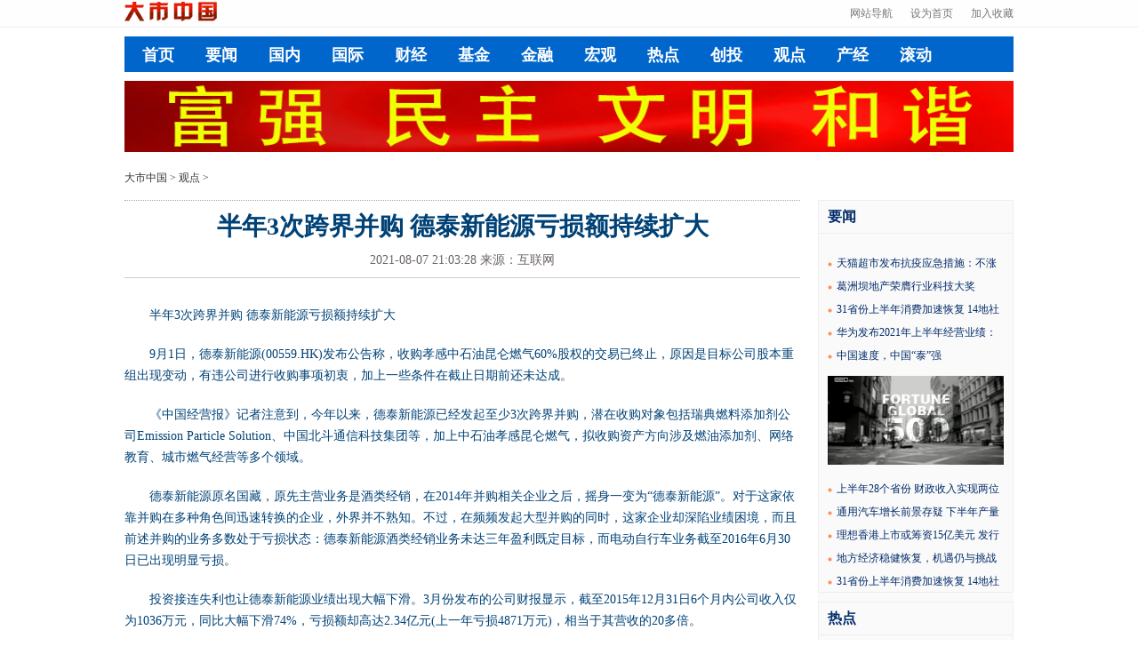

--- FILE ---
content_type: text/html
request_url: https://www.dashizg.com/guandian/20210807150655.html
body_size: 6325
content:
<!DOCTYPE html>
<html lang="zh-cmn-Hans">
<head>
    <meta charset="utf-8">
    <meta name="viewport" content="width=device-width, initial-scale=1, maximum-scale=1, user-scalable=no" />
    <meta http-equiv="x-ua-compatible" content="ie=edge" />
    <title>半年3次跨界并购 德泰新能源亏损额持续扩大_大市中国</title>
    <meta name="keywords" content="新能源,业务,该公司">
    <meta name="description" content="半年3次跨界并购德泰新能源亏损额持续扩大9月1日，德泰新能源(00559.HK)发布公告称，收购孝感中石油昆仑燃气60%股权的交易已终止，">
    <link href="/static/css/show.css" rel="stylesheet">
</head>
<body>
    <div id="memberbar">
        <div class="w1000">
            <ul class="f_r">
                <li><a href="https://www.dashizg.com">网站导航</a></li>
                <li><a href="https://www.dashizg.com">设为首页</a></li>
                <li><a href="https://www.dashizg.com">加入收藏</a></li>
            </ul>
            <h1 id="small_logo">
                <a href="https://www.dashizg.com"> <img src="/static/images/logo.gif" alt="大市中国"></a>
            </h1>
        </div>
    </div>
        <div id="nav_second" class="w1000">
            <ul>
                <li class="wdnb"><a href="https://www.dashizg.com" target="_blank">首页</a></li>
				 
				                <li class="wdnb"><a href="https://www.dashizg.com/yaowen/" target="_blank">要闻</a></li>
                                <li class="wdnb"><a href="https://www.dashizg.com/guonei/" target="_blank">国内</a></li>
                                <li class="wdnb"><a href="https://www.dashizg.com/guoji/" target="_blank">国际</a></li>
                                <li class="wdnb"><a href="https://www.dashizg.com/caijing/" target="_blank">财经</a></li>
                                <li class="wdnb"><a href="https://www.dashizg.com/jijin/" target="_blank">基金</a></li>
                                <li class="wdnb"><a href="https://www.dashizg.com/jinrong/" target="_blank">金融</a></li>
                                <li class="wdnb"><a href="https://www.dashizg.com/hongguan/" target="_blank">宏观</a></li>
                                <li class="wdnb"><a href="https://www.dashizg.com/redian/" target="_blank">热点</a></li>
                                <li class="wdnb"><a href="https://www.dashizg.com/chuangtou/" target="_blank">创投</a></li>
                                <li class="wdnb"><a href="https://www.dashizg.com/guandian/" target="_blank">观点</a></li>
                                <li class="wdnb"><a href="https://www.dashizg.com/chanjing/" target="_blank">产经</a></li>
                                <li class="wdnb"><a href="https://www.dashizg.com/roll/" target="_blank">滚动</a></li>
                 
                            </ul>
        </div>
	<div class="w1000 p_t_10"><img src="/static/images/ad1.png" class="ad_100090"></div>
    <div id="site_map" class="w1000">
        <a href="https://www.dashizg.com">大市中国</a>&nbsp;&gt;&nbsp;<a href="https://www.dashizg.com/guandian/">观点</a> >     </div>
    <div class="w1000">
        <div id="left" class="f_l">
            <article>
                <h1 class="t_center">半年3次跨界并购 德泰新能源亏损额持续扩大</h1>
                <div id="author_time" class="t_center clr_gray">
                    <p>2021-08-07 21:03:28</p>&nbsp;<p>来源：互联网</p>
                </div>
                <section id="article_content">
                    <p>半年3次跨界并购 德泰新能源亏损额持续扩大</p><p>9月1日，德泰新能源(00559.HK)发布公告称，收购孝感中石油昆仑燃气60%股权的交易已终止，原因是目标公司股本重组出现变动，有违公司进行收购事项初衷，加上一些条件在截止日期前还未达成。</p><p>《中国经营报》记者注意到，今年以来，德泰新能源已经发起至少3次跨界并购，潜在收购对象包括瑞典燃料添加剂公司Emission Particle Solution、中国北斗通信科技集团等，加上中石油孝感昆仑燃气，拟收购资产方向涉及燃油添加剂、网络教育、城市燃气经营等多个领域。</p><p>德泰新能源原名国藏，原先主营业务是酒类经销，在2014年并购相关企业之后，摇身一变为“德泰新能源”。对于这家依靠并购在多种角色间迅速转换的企业，外界并不熟知。不过，在频频发起大型并购的同时，这家企业却深陷业绩困境，而且前述并购的业务多数处于亏损状态：德泰新能源酒类经销业务未达三年盈利既定目标，而电动自行车业务截至2016年6月30日已出现明显亏损。</p><p>投资接连失利也让德泰新能源业绩出现大幅下滑。3月份发布的公司财报显示，截至2015年12月31日6个月内公司收入仅为1036万元，同比大幅下滑74%，亏损额却高达2.34亿元(上一年亏损4871万元)，相当于其营收的20多倍。</p><p>频频跨界并购</p><p>此次对中石油旗下昆仑燃气的并购最早始于今年3月份。德泰新能源3月初公告，拟收购孝感中石油昆仑燃气60%股权，后者拥有湖北省孝感市两个经营中以及两个在建CNG(压缩天然气)加气站，收购价4387万元人民币(约5220万港元)。</p><p>当时卖方保证两个新加气站于2016年12月31日前投入营运。德泰新能源方面希望多元化发展、扩大业务组合至天然气加气站业务。不想6个月后，收购未能达成。</p><p>2016年以来，德泰新能源已经发起至少3次跨界并购。7月29日，该公司收购瑞典燃料添加剂生产商Emission Particle Solution，代价2.2亿港元;7月初，该公司宣布与“中国北斗通信科技集团”订立不具法律约束的战略合作备忘录，收购其不少于90%的股权，介入网络教育领域。</p><p>同样值得关注的是该公司的身份背景。官网显示，德泰新能源原名国藏，是一家中高档酒类饮品的营运商，为客户直接提供多种知名酒厂、酒庄的高档白酒、烈酒及红酒。同时该公司还有其他两类业务：一是研发、制造及买卖电动自行车;二是上市证券投资。</p><p>公开资料显示，德泰新能源2012年开始进入酒类经销业务，其后数年先后通过换股、并购等形式进入酒店、电动车、网络教育、燃油添加剂等领域，横跨多个领域，并且两度更改公司名称、多次转换身份。</p><p>对于频繁调整主营业务方向以及数度更名等事宜，《中国经营报》记者专门求证了德泰新能源，但后者并未给出正面回应。</p><p>遭遇连续失利</p><p>一位不愿具名的投资者告诉记者，像德泰新能源这样通过资本市场筹集资金然后通过收购进入某个领域的企业，的确最大化利用了资本市场力量。不过短短数年间就涉足多个并无相关领域，显示公司更像是一个投资者或者投机者而不是经营者，因为无论是酒类经销、电动车，还是燃油添加剂、网络教育都需要一定行业积累。同时，投资领域过多过泛，容易顾此失彼，遭遇失利。</p><p>目前看来，德泰新能源涉足如此之多的业务领域，进展的确并不顺利。</p><p>更名德泰新能源之初，该公司表示，预期清洁能源产业及其相关业务之发展将会突飞猛进，但最终的结果却是接连失利。</p><p>2016年4月，德泰新能源宣布2013年收购的酒类经销业务亏损额约3800万元(相当于约3200万元人民币)，没有达到三年盈利预期目标。</p><p>此后在5月19日，德泰新能源再次发出盈利预警，预计截至2016年6月底全年业绩经营亏损，其中包括电动自行车业务的年度亏损。</p><p>对于业绩未达预期的原因，德泰新能源方面向记者解释称，由于中国经济放缓，该公司电动自行车业务受到不利影响，此外，大众对技术先进及售价相对较高的太阳能电动自行车的接受程度低于预期。</p><p>“投资多项业务接连未达盈利预期乃至出现亏损，表明该公司对未来形势的预判存在偏差，持续跨界并购也存在一定问题。”前述投资者直言，此前他一直持有部分德泰新能源股票，希望股价能够触底反弹，现在只好割肉离场。</p><p>德泰新能源股价目前已创近4年来的新低，且一直处于低位。截至9月5日收盘，报收0.194元，下跌1.03%。</p>                </section>
				<div class="entry-copyright">
					郑重声明：本文版权归原作者所有，转载文章仅为传播更多信息之目的，如有侵权行为，请第一时间联系我们修改或删除，多谢。 
				</div>
				<div class="p_t_10">
					<a href="#" target="_blank"><img src="/static/images/ad3.png" class="ad_100091"></a>
				</div>
            </article>
			<div id="related">
				<h3>相关推荐</h3>
				<ul class="related_img">
													<li>
					<a href="https://www.dashizg.com/guandian/20210807150601.html" target="_blank" title="贾跃亭拿1元年薪救乐视？来看看“一元俱乐部”还有谁？">
					<img src="http://www.cb.com.cn/uploadfile/2016/1108/1478585661773438.png" alt="“贾跃亭拿1元年薪救乐视？来看看“一元俱乐部”还有谁？" class="thumbnail">
					</a>
					<a href="https://www.dashizg.com/guandian/20210807150601.html" title="“贾跃亭拿1元年薪救乐视？来看看“一元俱乐部”还有谁？" target="_blank">
					<h2>贾跃亭拿1元年薪救乐视？来看看“一元俱乐部”还有谁？</h2>
					</a>
					</li>
										<li>
					<a href="https://www.dashizg.com/guandian/20210807150581.html" target="_blank" title="三星手机会成为下一个诺基亚吗?">
					<img src="http://www.cb.com.cn/uploadfile/2016/1209/20161209021819600.jpg" alt="“三星手机会成为下一个诺基亚吗?" class="thumbnail">
					</a>
					<a href="https://www.dashizg.com/guandian/20210807150581.html" title="“三星手机会成为下一个诺基亚吗?" target="_blank">
					<h2>三星手机会成为下一个诺基亚吗?</h2>
					</a>
					</li>
										<li>
					<a href="https://www.dashizg.com/guandian/20210807150570.html" target="_blank" title="洲际油气董事长姜亮：期盼油气改革 我们生逢其时">
					<img src="http://www.cb.com.cn/uploadfile/2016/1213/1481628657203288.jpg" alt="“洲际油气董事长姜亮：期盼油气改革 我们生逢其时" class="thumbnail">
					</a>
					<a href="https://www.dashizg.com/guandian/20210807150570.html" title="“洲际油气董事长姜亮：期盼油气改革 我们生逢其时" target="_blank">
					<h2>洲际油气董事长姜亮：期盼油气改革 我们生逢其时</h2>
					</a>
					</li>
										<li>
					<a href="https://www.dashizg.com/guandian/20210807150567.html" target="_blank" title="掌众金融谭淳：“微金融服务”重构风控逻辑">
					<img src="http://www.cb.com.cn/uploadfile/2016/1213/20161213064143153.png" alt="“掌众金融谭淳：“微金融服务”重构风控逻辑" class="thumbnail">
					</a>
					<a href="https://www.dashizg.com/guandian/20210807150567.html" title="“掌众金融谭淳：“微金融服务”重构风控逻辑" target="_blank">
					<h2>掌众金融谭淳：“微金融服务”重构风控逻辑</h2>
					</a>
					</li>
										<li>
					<a href="https://www.dashizg.com/guandian/20210807150555.html" target="_blank" title="雅虎再次爆出数据泄露事件：涉10亿账户 有史以来最严重">
					<img src="http://www.cb.com.cn/uploadfile/2016/1108/20161108031403984.jpg" alt="“雅虎再次爆出数据泄露事件：涉10亿账户 有史以来最严重" class="thumbnail">
					</a>
					<a href="https://www.dashizg.com/guandian/20210807150555.html" title="“雅虎再次爆出数据泄露事件：涉10亿账户 有史以来最严重" target="_blank">
					<h2>雅虎再次爆出数据泄露事件：涉10亿账户 有史以来最严重</h2>
					</a>
					</li>
										<li>
					<a href="https://www.dashizg.com/guandian/20210807150551.html" target="_blank" title="Uber无视加州政府禁令 继续在旧金山测试自动驾驶汽车">
					<img src="http://www.cb.com.cn/uploadfile/2016/1108/20161108031403218.jpg" alt="“Uber无视加州政府禁令 继续在旧金山测试自动驾驶汽车" class="thumbnail">
					</a>
					<a href="https://www.dashizg.com/guandian/20210807150551.html" title="“Uber无视加州政府禁令 继续在旧金山测试自动驾驶汽车" target="_blank">
					<h2>Uber无视加州政府禁令 继续在旧金山测试自动驾驶汽车</h2>
					</a>
					</li>
										<li>
					<a href="https://www.dashizg.com/guandian/20210807150536.html" target="_blank" title="美团转型ERP卖软件 用户会买单吗?">
					<img src="http://www.cb.com.cn/uploadfile/2016/1223/1482483325540422.png" alt="“美团转型ERP卖软件 用户会买单吗?" class="thumbnail">
					</a>
					<a href="https://www.dashizg.com/guandian/20210807150536.html" title="“美团转型ERP卖软件 用户会买单吗?" target="_blank">
					<h2>美团转型ERP卖软件 用户会买单吗?</h2>
					</a>
					</li>
										<li>
					<a href="https://www.dashizg.com/guandian/20210807150524.html" target="_blank" title="未经允许直播前年春晚 "暴风影音"被诉赔偿300万">
					<img src="http://www.cb.com.cn/uploadfile/2016/1108/20161108031403768.jpg" alt="“未经允许直播前年春晚 "暴风影音"被诉赔偿300万" class="thumbnail">
					</a>
					<a href="https://www.dashizg.com/guandian/20210807150524.html" title="“未经允许直播前年春晚 "暴风影音"被诉赔偿300万" target="_blank">
					<h2>未经允许直播前年春晚 "暴风影音"被诉赔偿300万</h2>
					</a>
					</li>
					 
									</ul>
			</div>
        </div>
        <div id="right" class="f_l">
			<div class="news_mod">
				<div class="h"><a href="https://www.dashizg.com/yaowen/" target="_blank">要闻</a></div>
				<div class="p_10 p_b_0"></div>
								<ul class="p_b_0 f_12">
										<li><a href="https://www.dashizg.com/yaowen/20210807147896.html" target="_blank">天猫超市发布抗疫应急措施：不涨价，稳供应，无接触配送</a></li>
										<li><a href="https://www.dashizg.com/yaowen/20210807146898.html" target="_blank">葛洲坝地产荣膺行业科技大奖</a></li>
										<li><a href="https://www.dashizg.com/yaowen/20210807144632.html" target="_blank">31省份上半年消费加速恢复 14地社会消费品零售增速超全国</a></li>
										<li><a href="https://www.dashizg.com/yaowen/20210807144544.html" target="_blank">华为发布2021年上半年经营业绩：整体结果符合预期消费者业务收入1357亿元</a></li>
										<li><a href="https://www.dashizg.com/yaowen/20210806136662.html" target="_blank">中国速度，中国“泰”强</a></li>
									</ul>
				<div class="p_10 p_b_0">
					<a href="https://www.dashizg.com/yaowen/20210806136662.html" target="_blank" class="ad"><img src="http://image.finance.china.cn/picupload/2021/0806/163_254316023_20210806182246.png" class="ad_198100"></a>
				</div>
								<ul class="p_b_0 f_12">
															<li><a href="https://www.dashizg.com/yaowen/20210807145781.html" target="_blank">上半年28个省份 财政收入实现两位数增长</a></li>
										<li><a href="https://www.dashizg.com/yaowen/20210807145047.html" target="_blank">通用汽车增长前景存疑 下半年产量可能减少10万</a></li>
										<li><a href="https://www.dashizg.com/yaowen/20210807145030.html" target="_blank">理想香港上市或筹资15亿美元 发行价每股118港元</a></li>
										<li><a href="https://www.dashizg.com/yaowen/20210807145006.html" target="_blank">地方经济稳健恢复，机遇仍与挑战并存</a></li>
										<li><a href="https://www.dashizg.com/yaowen/20210807144632.html" target="_blank">31省份上半年消费加速恢复 14地社会消费品零售增速超全国</a></li>
														</ul>
			</div>
			<div class="news_mod m_t_10">
				<div class="h"><a href="https://www.dashizg.com/redian/" target="_blank">热点</a></div>
                                        				<div class="m_10 ad_fadeIn" id="city">
					<a href="https://www.dashizg.com/redian/20210807145783.html" target="_blank" class="ad"><img src="http://image.finance.china.cn//upload/images/2021/0807/110441/206_5625710_264fbc3cb92d5eac0cbc767416b69f9f.jpg" alt="渝开发房地产业务收入大幅缩水 大股东输血何时休？" class="ad_198120"></a>
				</div>
                                        				<ul>
				   										<li><a href="https://www.dashizg.com/redian/20210807148239.html" target="_blank">光伏玻璃“暗战”升级：从“双雄争霸”到“三国杀”？</a></li>
										<li><a href="https://www.dashizg.com/redian/20210807147231.html" target="_blank">疑点重重的美国公共卫生事件</a></li>
										<li><a href="https://www.dashizg.com/redian/20210807146740.html" target="_blank">2000余家影院停摆 电影产业处酷暑直面寒冬</a></li>
										<li><a href="https://www.dashizg.com/redian/20210807145783.html" target="_blank">渝开发房地产业务收入大幅缩水 大股东输血何时休？</a></li>
										<li><a href="https://www.dashizg.com/redian/20210807145049.html" target="_blank">九龙仓置业酒店近年来业绩低迷 业务持续亏损</a></li>
										<li><a href="https://www.dashizg.com/redian/20210807145035.html" target="_blank">首批公募REITs上市月余 总体运行平稳符合预期</a></li>
										<li><a href="https://www.dashizg.com/redian/20210807144634.html" target="_blank">中国上市公司 蓄力高质量发展正当时</a></li>
										<li><a href="https://www.dashizg.com/redian/20210807144625.html" target="_blank">5批次食品抽检不合格！永辉超市所售大鱿鱼镉超标</a></li>
									</ul>
			</div>
				<div class="news_mod m_t_10">
						<div class="h"><a href="https://www.dashizg.com/roll/" target="_blank">滚动</a></div>
						<ul class="f_12">
																					<li><a href="https://www.dashizg.com/roll/20210807150653.html" target="_blank">黑牛食品进军平板显示产业  资本驱动产业升级</a></li>
														<li><a href="https://www.dashizg.com/roll/20210807150649.html" target="_blank">炒作“收购亚马逊中国”遭否认 乐视生态电商模式前景待考</a></li>
														<li><a href="https://www.dashizg.com/roll/20210807150645.html" target="_blank">从唱衰到市值破百亿美元 “热点事件”能否拯救微博？</a></li>
														<li><a href="https://www.dashizg.com/roll/20210807150641.html" target="_blank">原来你是这样的iPhone 7</a></li>
														<li><a href="https://www.dashizg.com/roll/20210807150637.html" target="_blank">遭遇资本诘难 车易拍复苏之路举步维艰</a></li>
														<li><a href="https://www.dashizg.com/roll/20210807150635.html" target="_blank">西门子觊觎风电霸权 命门在中国市场</a></li>
														<li><a href="https://www.dashizg.com/roll/20210807150631.html" target="_blank">拆解“天猫无忧购” 阿里隐形战略曝光</a></li>
														<li><a href="https://www.dashizg.com/roll/20210807150627.html" target="_blank">又一个风口：网红平台化</a></li>
														<li><a href="https://www.dashizg.com/roll/20210807150623.html" target="_blank">即时通讯3.0时代来临 中国版Snapchat呼之欲出</a></li>
														<li><a href="https://www.dashizg.com/roll/20210807150619.html" target="_blank">史玉柱改造“世纪游轮” 开启“买买买”模式</a></li>
														<li><a href="https://www.dashizg.com/roll/20210807150615.html" target="_blank">京东“双11”新玩法揭秘：改变低价促销 倡导理性消费</a></li>
														<li><a href="https://www.dashizg.com/roll/20210807150611.html" target="_blank">国美在线副总裁黄向平：“电商+直播”场景式营销玩转双十一</a></li>
														<li><a href="https://www.dashizg.com/roll/20210807150607.html" target="_blank">聚美优品：打造明星直播 3个月转化新增9%用户</a></li>
														<li><a href="https://www.dashizg.com/roll/20210807150602.html" target="_blank">苹果告急 大中华区营收暴跌三成</a></li>
																				</ul>
					</div>
        </div>
        <div class="c_f"></div>
	</div>
    <div id="footer">
        <div class="w1000 t_center">
			Copyright&nbsp;©&nbsp;2014-2021&nbsp;<a href="https://www.dashizg.com">大市中国</a> All Rights Reserved
        </div>
    </div>
</body>
</html> 

--- FILE ---
content_type: text/css
request_url: https://www.dashizg.com/static/css/show.css
body_size: 2866
content:
article,aside,details,figcaption,figure,footer,header,hgroup,main,nav,section,summary{display:block}
audio,canvas,video{display:inline-block}
audio:not([controls]){display:none;height:0}
[hidden],template{display:none}
html{font-family:sans-serif;-ms-text-size-adjust:100%;-webkit-text-size-adjust:100%}
body{margin:0;font-family:Microsoft YaHei,SimHei;}
a{background:0 0}
a:focus{outline:thin dotted}
a:active,a:hover{outline:0}
h1{font-size:2em;margin:.67em 0}
abbr[title]{border-bottom:1px dotted}
b,strong{font-weight:700}
dfn{font-style:italic}
hr{-moz-box-sizing:content-box;box-sizing:content-box;height:0}
mark{background:#ff0;color:#000}
code,kbd,pre,samp{font-family:monospace,serif;font-size:1em}
pre{white-space:pre-wrap}
q{quotes:"\201C""\201D""\2018""\2019"}
small{font-size:80%}
sub,sup{font-size:75%;line-height:0;position:relative;vertical-align:baseline}
sup{top:-.5em}
sub{bottom:-.25em}
img{border:0}
svg:not(:root){overflow:hidden}
figure{margin:0}
fieldset{border:1px solid silver;margin:0 2px;padding:.35em .625em .75em}
legend{border:0;padding:0}
button,input,select,textarea{font-family:inherit;font-size:100%;margin:0}
button,input{line-height:normal}
button,select{text-transform:none}
button,html input[type=button],input[type=reset],input[type=submit]{-webkit-appearance:button;cursor:pointer}
button[disabled],html input[disabled]{cursor:default}
input[type=checkbox],input[type=radio]{box-sizing:border-box;padding:0}
input[type=search]{-webkit-appearance:textfield;-moz-box-sizing:content-box;-webkit-box-sizing:content-box;box-sizing:content-box}
input[type=search]::-webkit-search-cancel-button,input[type=search]::-webkit-search-decoration{-webkit-appearance:none}
button::-moz-focus-inner,input::-moz-focus-inner{border:0;padding:0}
textarea{overflow:auto;vertical-align:top}
table{border-collapse:collapse;border-spacing:0}
body,dd,dl,dt,h1,h2,h3,h4,h5,h6,li,ol,p,table,td,tr,ul{margin:0;padding:0}
ol,ul{list-style:none}
a,ins{text-decoration:none}
a img{border:none}
a{text-decoration:none}
.p_10{padding:10px}
.p_t_10{padding-top:10px!important}
.p_b_10{padding-bottom:10px!important}
.p_t_5{padding-top:5px!important}
.p_t_0{padding-top:0!important}
.p_b_5{padding-bottom:5px}
.p_b_0{padding-bottom:0!important}
.p_l_0{padding-left:0!important}
.p_r_0{padding-right:0!important}
.m_10{margin:10px}
.m_t_10{margin-top:10px}
.m_b_10{margin-bottom:10px}
.m_l_10{margin-left:10px}
.m_t_5{margin-top:5px}
.m_l_5{margin-left:5px}
.w1000{width:1000px;margin:0 auto}
.f_12{font-size:12px}
.f_l{float:left}
.f_r{float:right}
.c_f{clear:both}
.t_center{text-align:center}
.t_left{text-align:left}
.t_right{text-align:right}
.d_h{display:none}
.blod{font-weight:700}
.n_b{border:none!important}
.n_b_l{border-left:0!important}
.n_b_r{border-right:0!important}
.n_b_t{border-top:0!important}
.n_b_b{border-bottom:0!important}
.n_bg{background:0 0!important}
.clr_blue{color:#08c!important}
.clr_green{color:#093!important}
.clr_orange{color:#f60!important}
.clr_red{color:#c00!important}
.clr_pink{color:#cc00ad!important}
.clr_yellow{color:#ff0!important}
.clr_gray{color:#6b6363;}
.clr_black{color:#555!important}
.clr_white{color:#fff!important}
.bg_clr_blue{background-color:#08c!important}
.bg_clr_green{background-color:#093!important}
.bg_clr_orange{background-color:#f60!important}
.bg_clr_red{background-color:#0755f5!important}
.bg_clr_pink{background-color:#cc00ad!important}
.bg_clr_gray{background-color:#ccc!important}
.bg_clr_black{background-color:#555!important}
.bg_clr_yellow{background-color:#fcfca4}
.ad_100090{width: 1000px;height: 80px;}
.ad_100091{width: 740px;height: 70px;}
a.txt_decoration{padding-bottom:2px;border-bottom:2px solid #87d7cc;color:#08c;line-height:24px}
a.txt_decoration_no_line{padding-bottom:2px;border-bottom:2px solid #fff;color:#08c}
a.txt_decoration:hover,a.txt_decoration_no_line:hover{border-bottom:2px solid #08b}
h2.module_tit_,h2.module_tit_ *{font-size:26px;font-family:'黑体';font-weight:100;margin-top:5px;color:#333}
h1.module_tit_,h1.module_tit_ *,h3.module_tit_{font-family:Microsoft YaHei,Verdana,Arial;font-size:40px;font-weight:500;line-height:1;padding:20px 0;color:#333}
.btn_a,button{border:none;background-color:#f60;color:#fff;padding:7px 20px;cursor:pointer;font-size:14px;text-align:center;height:auto;line-height:normal}
.btn_a:hover,button:hover{background-color:#d15401}
body{font-size:14px;color:#004276}
#memberbar{width:100%;height:30px;line-height:30px;background:#fefefe;color:#777;border-bottom:1px solid #eee}
#small_logo{}
#memberbar .w1000{height:30px}
#memberbar li{float:left;padding-left:20px;font-size:12px}
#memberbar li a{color:#777}
#memberbar li a:hover{color:#0598ff}
#nav_first,#nav_second{font-family:Arial,Microsoft YaHei,​SimHei,sans-serif,黑体}
#nav_first{height:110px;border-bottom:3px solid #06c}
#nav_first p{height:24px;line-height:24px;letter-spacing:1px}
#nav_second{height:40px;background-color: #06c;    margin-top: 10px;}
#nav_second li{padding:5px 0}
#nav_second li.w290{width:290px}
#nav_second li.w333{width:333px}
#nav_second li.w370{width:370px}
#nav_second li.w340{width:340px}
#nav_second li.w170{width:170px}
#nav_second li.w185{width:185px}
#nav_second li.w155{width:155px}
#nav_second dd,#nav_second dt,#nav_second li{float:left}
#nav_second dd{padding-left:8px}
#nav_second dt{font-weight:700}
#nav_second a{color: #fff;}
#nav_second a:hover{color:#03a8fa}
#footer{padding:10px 0;color:#888;font-family:Arial,Helvetica,sans-serif;font-size:12px;background:#08c;color:#fff}
#footer a{color:#fff8f2;}
.wdnb{      line-height: 32px;  font-size: 18px;
    font-weight: 600;
    margin: 0 15px 0px 20px;}
.wdnb a{color:#fff;}
.border{height:2px;background-color:#06c;margin:10px 0}
.ad,.ad a{border:none!important}
#sub_nav{height:40px;background-color:#034fa4;border-top:1px solid #023772}
#sub_nav li{border-right:1px solid #023772;border-left:1px solid #035ec5;float:left}
#sub_nav li.current{background-color:#0472ef}
#sub_nav li a{color:#fff;display:block;padding:0 30px;height:40px;line-height:40px}
#site_map{height:50px;font-size:12px;color:#333}
#site_map a{color:#333;height:50px;line-height:50px}
#site_map a:hover{color:#900}
#sublogo{display:inline-block;width:132px;height:28px;background:url(../images/logo.gif) 0 10px no-repeat;text-indent:-10000px}
#left{width:740px;margin-right:40px;padding-top:20px;border-top:1px dotted #ccc}
#author_time{margin-top:10px;border-bottom: 1px solid #ccc;padding-bottom: 10px;}
#author_time p{display: inline;}
#left article{border-bottom: 1px solid;}
#right{width:220px;padding-bottom:30px}
#right .mod h2{border-bottom:1px solid #ccc;padding-bottom:4px;font-size:14px}
#right .mod ul{padding:10px 0}
#right .mod li{height:28px;line-height:28px;width:220px;overflow:hidden}
#right .mod li a{color:#004276;padding-bottom:2px;border-bottom:1px solid #fff;font-size:12px;}
#right .mod li a:hover{border-bottom:2px solid #08c}
#article_content{padding-top:20px;line-height:24px}
#article_content img{max-width:700px;display:block}
#article_content table{width:98%;margin:0 auto}
#article_content table td{padding:10px}
#article_content p{line-height:24px;padding:10px 0;text-indent:2em}
#article_content li{line-height:24px;padding:3px}
.jiathis_style{height:30px}
#bdshare{zoom:1;overflow:hidden;border-bottom:1px solid #ccc;padding-bottom:2px}
#bdshare a{color:#08c}
.entry-copyright{margin-top:10px;padding:15px;font-size:13px;font-size:.13rem;line-height:1.6;color:#999;border:1px solid #efefef;background:#fbfbfb;border-radius:2px}
#related{margin-bottom: 20px;}
.related-title{font-size:14px;height:50px;line-height:50px;text-transform:none;clear:both;font-weight:700;border-bottom:1px solid #ebedf1}
.related-title i{float:left;width:50px;height:50px;font-size:18px;color:#2f889a;line-height:50px;text-align:center;margin:0 10px 0 0;padding:1px 0;border-right:1px solid #ddd;border-radius:2px 0 0 0}
#related h3{line-height:40px;color: #004276;font-size:18px;height:40px;margin-bottom:0;border-bottom: 2px solid #ccc;font-weight:700}
.related_img{padding-top:10px;overflow:hidden}
.related_img li{float:left;overflow:hidden;width:25%}
.related_img li a{display:block;position:relative;margin: 5px 5px;float:none;overflow:hidden;color: #004276;}
.related_img li a img{width:100%;background:#fff;height:120px;overflow:hidden;padding:0;border:1px solid #ddd}
.related_img li a h2{font-weight:400;overflow:hidden;height:40px;font-size:12px;line-height:20px;margin-top:5px}

#sublogo{display:inline-block;width:132px;height:28px;background:url(../images/logo.gif) 0 10px no-repeat;text-indent:-10000px}
#left{width:760px;border-top:1px dotted #aaa;padding-top:10px;margin-right: 20px;}
#right{width:220px;background: #fafafa;}
#right .news_mod{height: 440px;border: 1px solid #eee;}
#right .news_mod .h{border-bottom:1px solid #eee;font-size:16px;height:36px;line-height:36px;font-weight:700;padding-left:10px}
#right .news_mod a{color:#032c6a;padding-bottom:1px}
#right .news_mod a:hover{color: #004276;border-bottom:2px solid #0365b2}
#right .p_10{width: 198px;overflow: hidden;}
.news_mod ul{padding: 10px;}
.news_mod .f_12 li{height:26px!important;line-height:26px!important}
#right .p_10{width:198px;overflow:hidden;}
.ad_198100{width:198px;height:100px}
.ad_198120{width: 198px;height:120px;}
.news_mod li{background-position: 0 -30px;padding-left: 10px;background-image: url(../images/icons.png);background-repeat: no-repeat;overflow: hidden;line-height: 32px;height: 32px;}
#city{width:198px;height:120px}
#article_list li{padding:5px 0}
#article_list li a{color:#004276;font-size:16px;padding-bottom:2px;border-bottom:2px solid #fff}
#article_list li a:hover{border-bottom:2px solid #0365b2}
#pagination{text-align:center;margin:20px 0}
#pagination a,#pagination span{padding:3px 7px}
#pagination a{background:#025aa0;color:#fff}
#pagination a:hover{background:#017e25}
#pagination span{background:#ddd;color:#333}